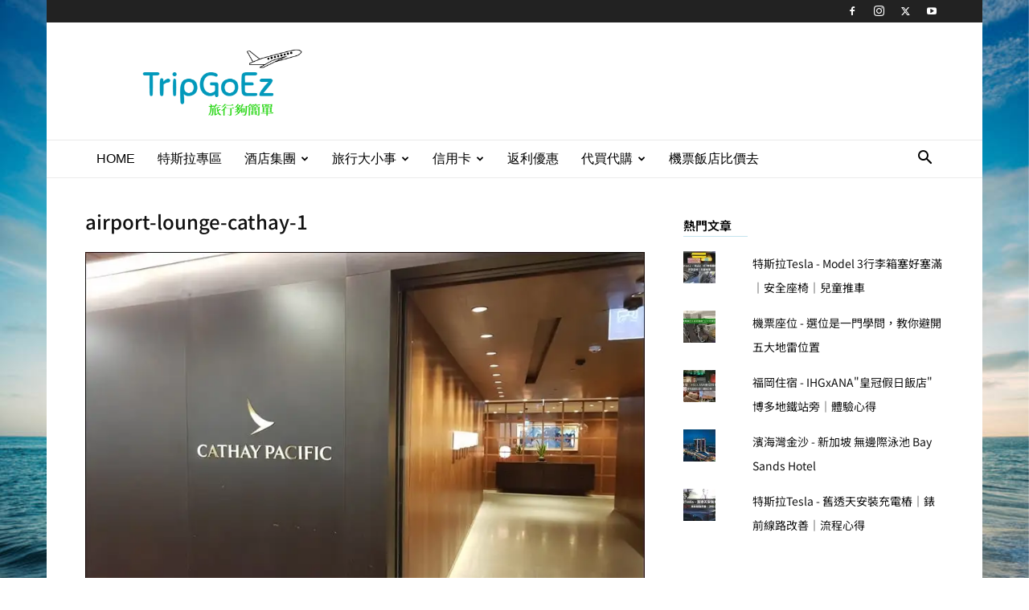

--- FILE ---
content_type: text/html; charset=UTF-8
request_url: https://www.tripgoez.com/wp-admin/admin-ajax.php?td_theme_name=Newspaper&v=12.7.3
body_size: -256
content:
{"2066":28}

--- FILE ---
content_type: text/html; charset=utf-8
request_url: https://www.google.com/recaptcha/api2/aframe
body_size: 268
content:
<!DOCTYPE HTML><html><head><meta http-equiv="content-type" content="text/html; charset=UTF-8"></head><body><script nonce="pQ9Fwkwh1YhbfGcMSWVneA">/** Anti-fraud and anti-abuse applications only. See google.com/recaptcha */ try{var clients={'sodar':'https://pagead2.googlesyndication.com/pagead/sodar?'};window.addEventListener("message",function(a){try{if(a.source===window.parent){var b=JSON.parse(a.data);var c=clients[b['id']];if(c){var d=document.createElement('img');d.src=c+b['params']+'&rc='+(localStorage.getItem("rc::a")?sessionStorage.getItem("rc::b"):"");window.document.body.appendChild(d);sessionStorage.setItem("rc::e",parseInt(sessionStorage.getItem("rc::e")||0)+1);localStorage.setItem("rc::h",'1768932492067');}}}catch(b){}});window.parent.postMessage("_grecaptcha_ready", "*");}catch(b){}</script></body></html>